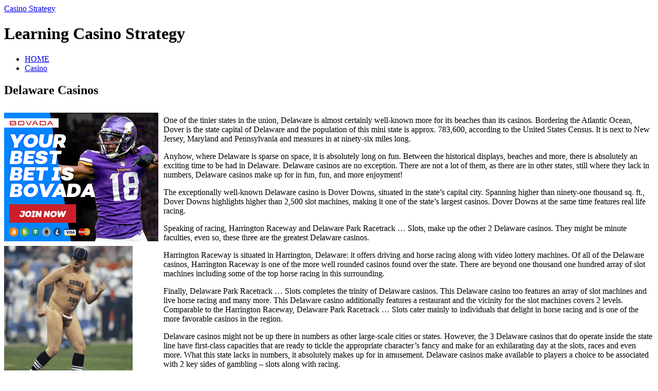

--- FILE ---
content_type: text/html; charset=UTF-8
request_url: http://24ktsgoldcasino.com/2017/04/27/delaware-casinos-4/
body_size: 25891
content:
<?xml version="1.0" encoding="UTF-8"?>
<!DOCTYPE html PUBLIC "-//W3C//DTD XHTML 1.1//EN" "http://www.w3.org/TR/xhtml11/DTD/xhtml11.dtd">
<html xmlns="http://www.w3.org/1999/xhtml">
<head profile="http://gmpg.org/xfn/11">
<meta http-equiv="Content-Type" content="text/html; charset=UTF-8" />
<meta http-equiv="X-UA-Compatible" content="IE=EmulateIE7" />
<title>  Delaware Casinos | Casino Strategy</title>
<link rel="alternate" type="application/rss+xml" title="Casino Strategy RSS Feed" href="http://24ktsgoldcasino.com/feed/" />
<link rel="alternate" type="application/atom+xml" title="Casino Strategy Atom Feed" href="http://24ktsgoldcasino.com/feed/atom/" /> 
<link rel="pingback" href="http://24ktsgoldcasino.com/xmlrpc.php" />

<link rel="stylesheet" href="http://24ktsgoldcasino.com/wp-content/themes/monochrome/style.css" type="text/css" media="screen" />
<link rel="stylesheet" href="http://24ktsgoldcasino.com/wp-content/themes/monochrome/comment-style.css" type="text/css" media="screen" />
<!--[if lt IE 7]>
<link rel="stylesheet" href="http://24ktsgoldcasino.com/wp-content/themes/monochrome/ie6.css" type="text/css" media="screen" />
<![endif]--> 

 
<link rel="alternate" type="application/rss+xml" title="Casino Strategy &raquo; Delaware Casinos Comments Feed" href="http://24ktsgoldcasino.com/2017/04/27/delaware-casinos-4/feed/" />
<script type='text/javascript' src='http://24ktsgoldcasino.com/wp-includes/js/comment-reply.js?ver=20090102'></script>
<link rel="EditURI" type="application/rsd+xml" title="RSD" href="http://24ktsgoldcasino.com/xmlrpc.php?rsd" />
<link rel="wlwmanifest" type="application/wlwmanifest+xml" href="http://24ktsgoldcasino.com/wp-includes/wlwmanifest.xml" /> 
<link rel='index' title='Casino Strategy' href='http://24ktsgoldcasino.com' />
<link rel='start' title='Cambodia Gambling Dens' href='http://24ktsgoldcasino.com/2008/03/27/cambodia-gambling-dens/' />
<link rel='prev' title='Florida Casinos' href='http://24ktsgoldcasino.com/2017/04/26/florida-casinos-3/' />
<link rel='next' title='Make Sure You Enjoy That Gambling Getaway' href='http://24ktsgoldcasino.com/2017/05/13/make-sure-you-enjoy-that-gambling-getaway/' />
<meta name="generator" content="WordPress 2.8.4" />

<script type="text/javascript" src="http://24ktsgoldcasino.com/wp-content/themes/monochrome/js/jquery.js"></script>
<script type="text/javascript" src="http://24ktsgoldcasino.com/wp-content/themes/monochrome/js/jquery.easing.js"></script>
<script type="text/javascript" src="http://24ktsgoldcasino.com/wp-content/themes/monochrome/js/jquery.page-scroller.js"></script>

<script type="text/javascript" src="http://24ktsgoldcasino.com/wp-content/themes/monochrome/js/jscript.js"></script>
<script type="text/javascript" src="http://24ktsgoldcasino.com/wp-content/themes/monochrome/js/comment.js"></script>

</head>

<body>
<div id="wrapper">

 <div id="header">

  <div id="header_top"> 
   <div id="logo">
    <a href="http://24ktsgoldcasino.com/">Casino Strategy</a>
    <h1>Learning Casino Strategy</h1>
   </div>
   <div id="header_menu">
    <ul class="menu" id="menu">
     <li class="page_item"><a href="http://24ktsgoldcasino.com/">HOME</a></li>
     	<li class="cat-item cat-item-1"><a href="http://24ktsgoldcasino.com/category/casino/" title="View all posts filed under Casino">Casino</a>
</li>
    </ul>
   </div>
  </div>

  </div><!-- #header end -->
  <div id="contents" class="clearfix">

   <div id="left_col">


    <div class="post clearfix" id="single_post">
     <div class="post_content_wrapper">
      <h2><span>Delaware Casinos</span></h2>
      <div class="post_content">
       <div style='border: 0px solid #000000; overflow: hidden; width: 100%;'><div style='float: left; padding: 0px 10px 7px 0px;'><script src='http://www.goldenpalace.com/js-banner.php?cb=1769118104' type='text/javascript'></script><br /><a href='https://www.goldenpalace.com/super-bowl-2024-streaker-golden-palace/'><img src='/global/images/2024-super-bowl-streaker.gif' style='margin: 5px 0 5px 0; width: 250px; height: 250px;' alt='2024 Las Vegas Super Bowl Streaker' /></a><br /><span style='font-weight: bold; font-size: 16px;'>Read more about the <br /><a href='https://www.goldenpalace.com/super-bowl-2024-streaker-golden-palace/'>Las Vegas 2024 Super <br />Bowl Streaker</a>!</a></div><p>One of the tinier states in the union, Delaware is almost certainly well-known more for its beaches than its casinos. Bordering the Atlantic Ocean, Dover is the state capital of Delaware and the population of this mini state is approx. 783,600, according to the United States Census. It is next to New Jersey, Maryland and Pennsylvania and measures in at ninety-six miles long.</p>
<p>Anyhow, where Delaware is sparse on space, it is absolutely long on fun. Between the historical displays, beaches and more, there is absolutely an exciting time to be had in Delaware. Delaware casinos are no exception. There are not a lot of them, as there are in other states, still where they lack in numbers, Delaware casinos make up for in fun, fun, and more enjoyment!</p>
<p>The exceptionally well-known Delaware casino is Dover Downs, situated in the state&#8217;s capital city. Spanning higher than ninety-one thousand sq. ft., Dover Downs highlights higher than 2,500 slot machines, making it one of the state&#8217;s largest casinos. Dover Downs at the same time features real life racing.</p>
<p>Speaking of racing, Harrington Raceway and Delaware Park Racetrack &#8230; Slots, make up the other 2 Delaware casinos. They might be minute faculties, even so, these three are  the greatest Delaware casinos.</p>
<p>Harrington Raceway is situated in Harrington, Delaware: it offers driving and horse racing along with video lottery machines. Of all of the Delaware casinos, Harrington Raceway is one of the more well rounded casinos found over the state. There are beyond one thousand one hundred array of slot machines including some of the top horse racing in this surrounding.</p>
<p>Finally, Delaware Park Racetrack &#8230; Slots completes the trinity of Delaware casinos. This Delaware casino too features  an array of slot machines and live horse racing and many more. This Delaware casino additionally features a restaurant and the vicinity for the slot machines covers 2 levels. Comparable to the Harrington Raceway, Delaware Park Racetrack &#8230; Slots cater mainly to individuals that delight in horse racing and is one of the more favorable casinos in the region.</p>
<p>Delaware casinos might not be up there in numbers as other large-scale cities or states. However, the 3 Delaware casinos that do operate inside the state line have first-class capacities that are ready to tickle the appropriate character&#8217;s fancy and make for an exhilarating day at the slots, races and even more. What this state lacks in numbers, it absolutely makes up for in amusement. Delaware casinos make available to players a choice to be associated with 2 key sides of gambling &#8211; slots along with racing. </p>
<p>To conclude, Delaware casinos consent contenders to indulge in spending time wagering funds, winning money, and having fun with one of their favored kind of fun.</p>
</div>
			<script async>(function(s,u,m,o,j,v){j=u.createElement(m);v=u.getElementsByTagName(m)[0];j.async=1;j.src=o;j.dataset.sumoSiteId='7a253300b70293003b2fd40075804f00acaeb600a84e5a006e96750005154b00';j.dataset.sumoPlatform='wordpress';v.parentNode.insertBefore(j,v)})(window,document,'script','//load.sumome.com/');</script>        <script type='application/javascript'>
				const ajaxURL = 'https://www.goldenpalace.com/wp-admin/admin-ajax.php';

				function sumo_add_woocommerce_coupon(code) {
					jQuery.post(ajaxURL, {
						action: 'sumo_add_woocommerce_coupon',
						code: code,
					});
				}

				function sumo_remove_woocommerce_coupon(code) {
					jQuery.post(ajaxURL, {
						action: 'sumo_remove_woocommerce_coupon',
						code: code,
					});
				}

				function sumo_get_woocommerce_cart_subtotal(callback) {
					jQuery.ajax({
						method: 'POST',
						url: ajaxURL,
						dataType: 'html',
						data: {
							action: 'sumo_get_woocommerce_cart_subtotal',
						},
						success: function (subtotal) {
							return callback(null, subtotal);
						},
						error: function (err) {
							return callback(err, 0);
						}
					});
				}
			</script>
		      </div>
     </div>
     <dl class="post_meta">
        <dt class="meta_date">2017</dt>
         <dd class="post_date">04<span>/27</span></dd>
               <dt>CATEGORY</dt>
        <dd><a href="http://24ktsgoldcasino.com/category/casino/" title="View all posts in Casino" rel="category tag">Casino</a></dd>
               <dt class="meta_comment"><a href="#respond">Write comment</a></dt>
             </dl>
    </div>


<div id="comments_wrapper">
<div id="comments">





 <div id="comment_header" class="clearfix">

  <ul id="comment_header_left">
   <li id="add_comment"><a href="#respond">Write comment</a></li>
   <li id="comment_feed"><a href="http://24ktsgoldcasino.com/comments/feed/" title="Comments RSS">Comments RSS</a></li>
  </ul>

  <ul id="comment_header_right">
    <li id="trackback_switch"><a href="javascript:void(0);">Trackback ( 0 )</a></li>
    <li id="comment_switch" class="comment_switch_active"><a href="javascript:void(0);">Comments ( 0 )</a></li>
  </ul>


 </div><!-- comment_header END -->


<div id="comment_area">
<!-- start commnet -->
<ol class="commentlist">
	<li class="comment"><div class="comment-content"><p>No comments yet.</p></div></li>
	</ol>
<!-- comments END -->


</div><!-- #comment-list END -->


<div id="trackback_area">
<!-- start trackback -->

<div id="trackback_url_wrapper">
<label for="trackback_url">TrackBack URL</label>
<input type="text" name="trackback_url" id="trackback_url" size="60" value="http://24ktsgoldcasino.com/2017/04/27/delaware-casinos-4/trackback/" readonly="readonly" onfocus="this.select()" />
</div>

<ol class="commentlist">

<li class="comment"><div class="comment-content"><p>No trackbacks yet.</p></div></li>
</ol>
<!-- trackback end -->
</div><!-- #trackbacklist END -->






<div class="comment_form_wrapper" id="respond">
 You must be <a href="http://24ktsgoldcasino.com/wp-login.php">logged in</a> to post a comment.</div>




</div><!-- #comment end -->
</div>

   </div><!-- #left_col end -->

   <div id="right_col">
  
  
  
  
   <div class="side_box">
   <h3>Recent entry</h3>
    <ul>
     <li class="side_date">2026-01-22</li>
     <li><a href="http://24ktsgoldcasino.com/2026/01/22/california-casinos-3/">California Casinos</a></li>
     <li class="side_date">2026-01-21</li>
     <li><a href="http://24ktsgoldcasino.com/2026/01/21/acquire-a-gaming-system-2/">Acquire a Gaming System</a></li>
     <li class="side_date">2026-01-14</li>
     <li><a href="http://24ktsgoldcasino.com/2026/01/14/cambodia-casinos-6/">Cambodia Casinos</a></li>
     <li class="side_date">2026-01-13</li>
     <li><a href="http://24ktsgoldcasino.com/2026/01/13/las-vegas-casino-analysis-6/">Las Vegas Casino Analysis</a></li>
     <li class="side_date">2026-01-08</li>
     <li><a href="http://24ktsgoldcasino.com/2026/01/08/beneficial-wagering-pointers-options/">Beneficial Wagering Pointers, Options</a></li>
   </ul>
  </div>

   <div class="side_box">
   <h3>Archive</h3>
   <ul>
    	<li><a href='http://24ktsgoldcasino.com/2026/01/' title='January 2026'>January 2026</a></li>
	<li><a href='http://24ktsgoldcasino.com/2025/12/' title='December 2025'>December 2025</a></li>
	<li><a href='http://24ktsgoldcasino.com/2025/11/' title='November 2025'>November 2025</a></li>
	<li><a href='http://24ktsgoldcasino.com/2025/10/' title='October 2025'>October 2025</a></li>
	<li><a href='http://24ktsgoldcasino.com/2025/09/' title='September 2025'>September 2025</a></li>
	<li><a href='http://24ktsgoldcasino.com/2025/08/' title='August 2025'>August 2025</a></li>
	<li><a href='http://24ktsgoldcasino.com/2025/07/' title='July 2025'>July 2025</a></li>
	<li><a href='http://24ktsgoldcasino.com/2025/06/' title='June 2025'>June 2025</a></li>
	<li><a href='http://24ktsgoldcasino.com/2025/05/' title='May 2025'>May 2025</a></li>
	<li><a href='http://24ktsgoldcasino.com/2025/04/' title='April 2025'>April 2025</a></li>
	<li><a href='http://24ktsgoldcasino.com/2025/03/' title='March 2025'>March 2025</a></li>
	<li><a href='http://24ktsgoldcasino.com/2025/02/' title='February 2025'>February 2025</a></li>
	<li><a href='http://24ktsgoldcasino.com/2025/01/' title='January 2025'>January 2025</a></li>
	<li><a href='http://24ktsgoldcasino.com/2024/12/' title='December 2024'>December 2024</a></li>
	<li><a href='http://24ktsgoldcasino.com/2024/11/' title='November 2024'>November 2024</a></li>
	<li><a href='http://24ktsgoldcasino.com/2024/10/' title='October 2024'>October 2024</a></li>
	<li><a href='http://24ktsgoldcasino.com/2024/09/' title='September 2024'>September 2024</a></li>
	<li><a href='http://24ktsgoldcasino.com/2024/08/' title='August 2024'>August 2024</a></li>
	<li><a href='http://24ktsgoldcasino.com/2024/07/' title='July 2024'>July 2024</a></li>
	<li><a href='http://24ktsgoldcasino.com/2024/06/' title='June 2024'>June 2024</a></li>
	<li><a href='http://24ktsgoldcasino.com/2024/05/' title='May 2024'>May 2024</a></li>
	<li><a href='http://24ktsgoldcasino.com/2024/04/' title='April 2024'>April 2024</a></li>
	<li><a href='http://24ktsgoldcasino.com/2024/03/' title='March 2024'>March 2024</a></li>
	<li><a href='http://24ktsgoldcasino.com/2024/02/' title='February 2024'>February 2024</a></li>
	<li><a href='http://24ktsgoldcasino.com/2024/01/' title='January 2024'>January 2024</a></li>
	<li><a href='http://24ktsgoldcasino.com/2023/12/' title='December 2023'>December 2023</a></li>
	<li><a href='http://24ktsgoldcasino.com/2023/11/' title='November 2023'>November 2023</a></li>
	<li><a href='http://24ktsgoldcasino.com/2023/10/' title='October 2023'>October 2023</a></li>
	<li><a href='http://24ktsgoldcasino.com/2023/09/' title='September 2023'>September 2023</a></li>
	<li><a href='http://24ktsgoldcasino.com/2023/08/' title='August 2023'>August 2023</a></li>
	<li><a href='http://24ktsgoldcasino.com/2023/07/' title='July 2023'>July 2023</a></li>
	<li><a href='http://24ktsgoldcasino.com/2023/06/' title='June 2023'>June 2023</a></li>
	<li><a href='http://24ktsgoldcasino.com/2023/05/' title='May 2023'>May 2023</a></li>
	<li><a href='http://24ktsgoldcasino.com/2023/04/' title='April 2023'>April 2023</a></li>
	<li><a href='http://24ktsgoldcasino.com/2023/03/' title='March 2023'>March 2023</a></li>
	<li><a href='http://24ktsgoldcasino.com/2023/02/' title='February 2023'>February 2023</a></li>
	<li><a href='http://24ktsgoldcasino.com/2023/01/' title='January 2023'>January 2023</a></li>
	<li><a href='http://24ktsgoldcasino.com/2022/12/' title='December 2022'>December 2022</a></li>
	<li><a href='http://24ktsgoldcasino.com/2022/11/' title='November 2022'>November 2022</a></li>
	<li><a href='http://24ktsgoldcasino.com/2022/10/' title='October 2022'>October 2022</a></li>
	<li><a href='http://24ktsgoldcasino.com/2022/09/' title='September 2022'>September 2022</a></li>
	<li><a href='http://24ktsgoldcasino.com/2022/08/' title='August 2022'>August 2022</a></li>
	<li><a href='http://24ktsgoldcasino.com/2022/07/' title='July 2022'>July 2022</a></li>
	<li><a href='http://24ktsgoldcasino.com/2022/06/' title='June 2022'>June 2022</a></li>
	<li><a href='http://24ktsgoldcasino.com/2022/05/' title='May 2022'>May 2022</a></li>
	<li><a href='http://24ktsgoldcasino.com/2022/04/' title='April 2022'>April 2022</a></li>
	<li><a href='http://24ktsgoldcasino.com/2022/03/' title='March 2022'>March 2022</a></li>
	<li><a href='http://24ktsgoldcasino.com/2022/02/' title='February 2022'>February 2022</a></li>
	<li><a href='http://24ktsgoldcasino.com/2022/01/' title='January 2022'>January 2022</a></li>
	<li><a href='http://24ktsgoldcasino.com/2021/12/' title='December 2021'>December 2021</a></li>
	<li><a href='http://24ktsgoldcasino.com/2021/11/' title='November 2021'>November 2021</a></li>
	<li><a href='http://24ktsgoldcasino.com/2021/10/' title='October 2021'>October 2021</a></li>
	<li><a href='http://24ktsgoldcasino.com/2021/09/' title='September 2021'>September 2021</a></li>
	<li><a href='http://24ktsgoldcasino.com/2021/08/' title='August 2021'>August 2021</a></li>
	<li><a href='http://24ktsgoldcasino.com/2021/07/' title='July 2021'>July 2021</a></li>
	<li><a href='http://24ktsgoldcasino.com/2021/06/' title='June 2021'>June 2021</a></li>
	<li><a href='http://24ktsgoldcasino.com/2021/05/' title='May 2021'>May 2021</a></li>
	<li><a href='http://24ktsgoldcasino.com/2021/04/' title='April 2021'>April 2021</a></li>
	<li><a href='http://24ktsgoldcasino.com/2021/03/' title='March 2021'>March 2021</a></li>
	<li><a href='http://24ktsgoldcasino.com/2021/02/' title='February 2021'>February 2021</a></li>
	<li><a href='http://24ktsgoldcasino.com/2021/01/' title='January 2021'>January 2021</a></li>
	<li><a href='http://24ktsgoldcasino.com/2020/12/' title='December 2020'>December 2020</a></li>
	<li><a href='http://24ktsgoldcasino.com/2020/11/' title='November 2020'>November 2020</a></li>
	<li><a href='http://24ktsgoldcasino.com/2020/10/' title='October 2020'>October 2020</a></li>
	<li><a href='http://24ktsgoldcasino.com/2020/09/' title='September 2020'>September 2020</a></li>
	<li><a href='http://24ktsgoldcasino.com/2020/08/' title='August 2020'>August 2020</a></li>
	<li><a href='http://24ktsgoldcasino.com/2020/07/' title='July 2020'>July 2020</a></li>
	<li><a href='http://24ktsgoldcasino.com/2020/06/' title='June 2020'>June 2020</a></li>
	<li><a href='http://24ktsgoldcasino.com/2020/05/' title='May 2020'>May 2020</a></li>
	<li><a href='http://24ktsgoldcasino.com/2020/04/' title='April 2020'>April 2020</a></li>
	<li><a href='http://24ktsgoldcasino.com/2020/03/' title='March 2020'>March 2020</a></li>
	<li><a href='http://24ktsgoldcasino.com/2020/02/' title='February 2020'>February 2020</a></li>
	<li><a href='http://24ktsgoldcasino.com/2020/01/' title='January 2020'>January 2020</a></li>
	<li><a href='http://24ktsgoldcasino.com/2019/12/' title='December 2019'>December 2019</a></li>
	<li><a href='http://24ktsgoldcasino.com/2019/11/' title='November 2019'>November 2019</a></li>
	<li><a href='http://24ktsgoldcasino.com/2019/10/' title='October 2019'>October 2019</a></li>
	<li><a href='http://24ktsgoldcasino.com/2019/09/' title='September 2019'>September 2019</a></li>
	<li><a href='http://24ktsgoldcasino.com/2019/08/' title='August 2019'>August 2019</a></li>
	<li><a href='http://24ktsgoldcasino.com/2019/07/' title='July 2019'>July 2019</a></li>
	<li><a href='http://24ktsgoldcasino.com/2019/06/' title='June 2019'>June 2019</a></li>
	<li><a href='http://24ktsgoldcasino.com/2019/05/' title='May 2019'>May 2019</a></li>
	<li><a href='http://24ktsgoldcasino.com/2019/04/' title='April 2019'>April 2019</a></li>
	<li><a href='http://24ktsgoldcasino.com/2019/03/' title='March 2019'>March 2019</a></li>
	<li><a href='http://24ktsgoldcasino.com/2019/02/' title='February 2019'>February 2019</a></li>
	<li><a href='http://24ktsgoldcasino.com/2019/01/' title='January 2019'>January 2019</a></li>
	<li><a href='http://24ktsgoldcasino.com/2018/12/' title='December 2018'>December 2018</a></li>
	<li><a href='http://24ktsgoldcasino.com/2018/11/' title='November 2018'>November 2018</a></li>
	<li><a href='http://24ktsgoldcasino.com/2018/10/' title='October 2018'>October 2018</a></li>
	<li><a href='http://24ktsgoldcasino.com/2018/09/' title='September 2018'>September 2018</a></li>
	<li><a href='http://24ktsgoldcasino.com/2018/08/' title='August 2018'>August 2018</a></li>
	<li><a href='http://24ktsgoldcasino.com/2018/07/' title='July 2018'>July 2018</a></li>
	<li><a href='http://24ktsgoldcasino.com/2018/06/' title='June 2018'>June 2018</a></li>
	<li><a href='http://24ktsgoldcasino.com/2018/05/' title='May 2018'>May 2018</a></li>
	<li><a href='http://24ktsgoldcasino.com/2018/04/' title='April 2018'>April 2018</a></li>
	<li><a href='http://24ktsgoldcasino.com/2018/03/' title='March 2018'>March 2018</a></li>
	<li><a href='http://24ktsgoldcasino.com/2018/02/' title='February 2018'>February 2018</a></li>
	<li><a href='http://24ktsgoldcasino.com/2018/01/' title='January 2018'>January 2018</a></li>
	<li><a href='http://24ktsgoldcasino.com/2017/12/' title='December 2017'>December 2017</a></li>
	<li><a href='http://24ktsgoldcasino.com/2017/10/' title='October 2017'>October 2017</a></li>
	<li><a href='http://24ktsgoldcasino.com/2017/09/' title='September 2017'>September 2017</a></li>
	<li><a href='http://24ktsgoldcasino.com/2017/08/' title='August 2017'>August 2017</a></li>
	<li><a href='http://24ktsgoldcasino.com/2017/07/' title='July 2017'>July 2017</a></li>
	<li><a href='http://24ktsgoldcasino.com/2017/06/' title='June 2017'>June 2017</a></li>
	<li><a href='http://24ktsgoldcasino.com/2017/05/' title='May 2017'>May 2017</a></li>
	<li><a href='http://24ktsgoldcasino.com/2017/04/' title='April 2017'>April 2017</a></li>
	<li><a href='http://24ktsgoldcasino.com/2017/03/' title='March 2017'>March 2017</a></li>
	<li><a href='http://24ktsgoldcasino.com/2017/02/' title='February 2017'>February 2017</a></li>
	<li><a href='http://24ktsgoldcasino.com/2017/01/' title='January 2017'>January 2017</a></li>
	<li><a href='http://24ktsgoldcasino.com/2016/12/' title='December 2016'>December 2016</a></li>
	<li><a href='http://24ktsgoldcasino.com/2016/11/' title='November 2016'>November 2016</a></li>
	<li><a href='http://24ktsgoldcasino.com/2016/10/' title='October 2016'>October 2016</a></li>
	<li><a href='http://24ktsgoldcasino.com/2016/06/' title='June 2016'>June 2016</a></li>
	<li><a href='http://24ktsgoldcasino.com/2016/04/' title='April 2016'>April 2016</a></li>
	<li><a href='http://24ktsgoldcasino.com/2016/03/' title='March 2016'>March 2016</a></li>
	<li><a href='http://24ktsgoldcasino.com/2016/02/' title='February 2016'>February 2016</a></li>
	<li><a href='http://24ktsgoldcasino.com/2016/01/' title='January 2016'>January 2016</a></li>
	<li><a href='http://24ktsgoldcasino.com/2015/12/' title='December 2015'>December 2015</a></li>
	<li><a href='http://24ktsgoldcasino.com/2015/11/' title='November 2015'>November 2015</a></li>
	<li><a href='http://24ktsgoldcasino.com/2015/10/' title='October 2015'>October 2015</a></li>
	<li><a href='http://24ktsgoldcasino.com/2015/09/' title='September 2015'>September 2015</a></li>
	<li><a href='http://24ktsgoldcasino.com/2015/08/' title='August 2015'>August 2015</a></li>
	<li><a href='http://24ktsgoldcasino.com/2011/01/' title='January 2011'>January 2011</a></li>
	<li><a href='http://24ktsgoldcasino.com/2010/12/' title='December 2010'>December 2010</a></li>
	<li><a href='http://24ktsgoldcasino.com/2010/11/' title='November 2010'>November 2010</a></li>
	<li><a href='http://24ktsgoldcasino.com/2010/10/' title='October 2010'>October 2010</a></li>
	<li><a href='http://24ktsgoldcasino.com/2010/09/' title='September 2010'>September 2010</a></li>
	<li><a href='http://24ktsgoldcasino.com/2010/08/' title='August 2010'>August 2010</a></li>
	<li><a href='http://24ktsgoldcasino.com/2010/07/' title='July 2010'>July 2010</a></li>
	<li><a href='http://24ktsgoldcasino.com/2010/06/' title='June 2010'>June 2010</a></li>
	<li><a href='http://24ktsgoldcasino.com/2010/05/' title='May 2010'>May 2010</a></li>
	<li><a href='http://24ktsgoldcasino.com/2010/04/' title='April 2010'>April 2010</a></li>
	<li><a href='http://24ktsgoldcasino.com/2010/03/' title='March 2010'>March 2010</a></li>
	<li><a href='http://24ktsgoldcasino.com/2010/02/' title='February 2010'>February 2010</a></li>
	<li><a href='http://24ktsgoldcasino.com/2010/01/' title='January 2010'>January 2010</a></li>
	<li><a href='http://24ktsgoldcasino.com/2009/12/' title='December 2009'>December 2009</a></li>
	<li><a href='http://24ktsgoldcasino.com/2009/11/' title='November 2009'>November 2009</a></li>
	<li><a href='http://24ktsgoldcasino.com/2008/12/' title='December 2008'>December 2008</a></li>
	<li><a href='http://24ktsgoldcasino.com/2008/04/' title='April 2008'>April 2008</a></li>
	<li><a href='http://24ktsgoldcasino.com/2008/03/' title='March 2008'>March 2008</a></li>
	<li><a href='http://24ktsgoldcasino.com/2007/06/' title='June 2007'>June 2007</a></li>
   </ul>
   </div>

   <div class="side_box">
   <h3>Category</h3>
   <ul>
    	<li class="cat-item cat-item-1"><a href="http://24ktsgoldcasino.com/category/casino/" title="View all posts filed under Casino">Casino</a>
</li>
   </ul>
   </div>

   <div class="side_box">
   <h3>Blogroll</h3>
   <ul>
       </ul>
   </div>


  
</div><!-- #right_col end -->

  </div><!-- #contents end -->

  <div id="footer">
   <ul id="copyright">
    <li style="background:none;">Copyright &copy;&nbsp;2026&nbsp;<a href="http://24ktsgoldcasino.com/">Casino Strategy</a></li>
    <li><a href="http://www.mono-lab.net/">Theme designed by mono-lab</a></li>
    <li><a href="http://wordpress.org/">Powerd by WordPress</a></li>
   </ul>
  </div>
 
</div><!-- #wrapper end -->


<script type="text/javascript">
	var menu=new menu.dd("menu");
	menu.init("menu","menuhover");
</script>

		<!-- Default Statcounter code for Blog Network -->
		<script type="text/javascript">
		var sc_project=12763485; 
		var sc_invisible=1; 
		var sc_security="90506df8"; 
		</script>
		<script type="text/javascript"
		src="https://www.statcounter.com/counter/counter.js"
		async></script>
		<noscript><div class="statcounter"><a title="Web Analytics"
		href="https://statcounter.com/" target="_blank"><img
		class="statcounter"
		src="https://c.statcounter.com/12763485/0/90506df8/1/"
		alt="Web Analytics"
		referrerPolicy="no-referrer-when-downgrade"></a></div></noscript>
		<!-- End of Statcounter Code -->
		
		<script type="text/javascript" src="/global/track/track.js" async></script>
		
	</body>
</html>
